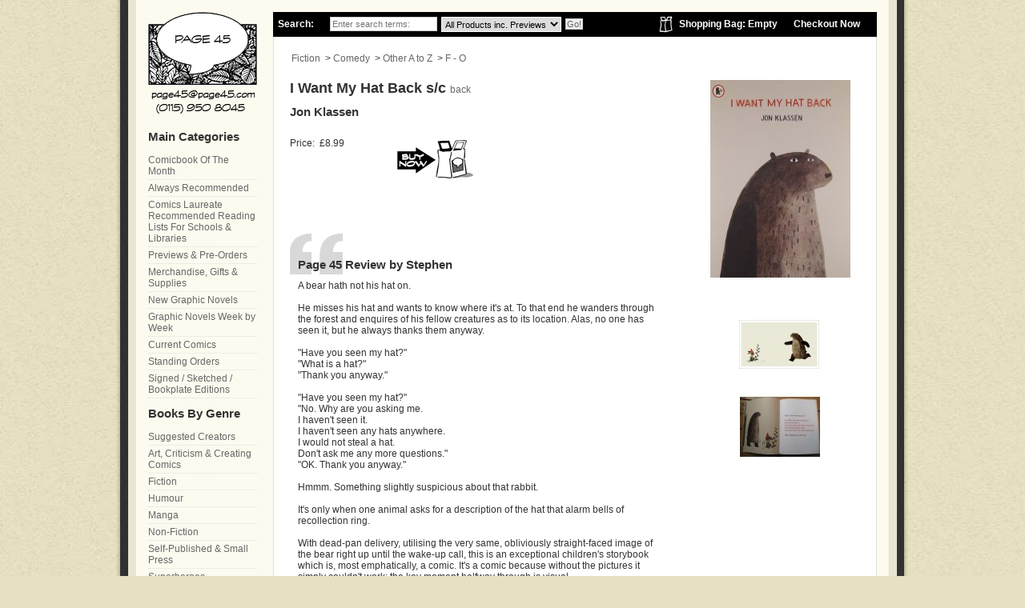

--- FILE ---
content_type: text/html; charset=ISO-8859-1
request_url: https://www.page45.com/store/I-Want-My-Hat-Back-sc.html
body_size: 6695
content:
<!DOCTYPE HTML PUBLIC "-//W3C//DTD HTML 4.01 Transitional//EN" "http://www.w3.org/TR/html4/loose.dtd"><html itemscope itemtype="http://schema.org/Product"><head><title>I Want My Hat Back s/c by Jon Klassen</title><!--[sd.hide]<Actinic:BASEHREF VALUE="https://www.page45.com/store/" FORCED=0 /> [sd.hide]--><meta http-equiv="Content-Type" content="text/html; charset=iso-8859-1" /><meta http-equiv="MSThemeCompatible" content="yes" /><meta name="keywords" content="I,Want,My,Hat,Back,sc" /><meta name="description" content="I Want My Hat Back s/c" /><link rel="canonical" href="https://www.page45.com/store/I-Want-My-Hat-Back-sc.html"><link href="actinic.css" rel="stylesheet" type="text/css"><link href="page45.css" rel="stylesheet" type="text/css"><script type="text/javascript" src="jquery-1.11.1.min.js?DAYNO=XDRA"></script><script type="text/javascript" src="jquery.bxslider.min.js?DAYNO=XDRA"></script><link href="jquery.bxslider.css" rel="stylesheet" type="text/css" /><script type="text/javascript" src="sellerdeck.min.js?DAYNO=XDRA"></script>	<script type="text/javascript">
$(document).ready(function() {
SD.Responsive.CallFunctions();
});
</script><script language="javascript" type="text/javascript">
// START Configuration variables - alter with care
var nMaxRecent			= 12;		
var nTrimListTo		= 4;		
var nScrollBy			= 4;		
var bDisplayReversed	= true;		
var nKeepRecentHours	= 12;		
</script><!--[sd.hide]<Actinic:COOKIECHECK /> [sd.hide]--><script type="text/javascript">
<!--
var pg_nSectionImageMaxWidth = parseInt("0140", 10);
var pg_nProductImageMaxWidth = parseInt("0284", 10);
var pg_sSearchScript = "https://www.page45.com/cgi-bin/ss000001.pl";
var pg_sCustomerAccountsCGIURL = 'https://www.page45.com/cgi-bin/bb000001.pl';
var pg_sCheckoutURL = "https://www.page45.com/cgi-bin/os000001.pl";
var pg_nProductImageWidth = parseInt("00", 10);
var pg_nProductImageHeight = parseInt("0120", 10);
var pg_bEnableFilterCount = parseInt("01", 10);
var pg_sDefaultSortOrder = "4_2_0";
var pg_sSortOrdersPrependedToProdRefs = "2,4,6,7,8";
var pg_sSearchValidWordCharacters = 'abcdefghijklmnopqrstuvwxyzABCDEFGHIJKLMNOPQRSTUVWXYZ\'0123456789ŠŒŽšœžŸÀÁÂÃÄÅÆÇÈÉÊËÌÍÎÏÐÑÒÓÔÕÖØÙÚÛÜÝÞßàáâãäåæçèéêëìíîïðñòóôõöøùúûüýþÿ/.';
saveReferrer();
// -->
</script><script language="javascript" type="text/javascript">
var nAssocProdRefSID = 	'' ? 149 : 0;
function displayStock()
{
var sProdRefs = "";
var sStockList = "";
getProductStock('https://www.page45.com/cgi-bin/st000001.pl', '9781406338539', sStockList, '');
}
AttachEvent(window, "load", displayStock);
</script><script type="text/javascript">
AttachEvent(window, "load", ShowBackLink);
</script><script type="text/javascript">
var g_oConfig = {"bTaxIncl":1,"arrCurrs":[{"sSym": "&#163;","nDecs": 2,"nThous": 3,"sDecSep": ".","sThouSep": ",","sRate": "1"}],"bEstimateChoicePrices":0};
</script><script type="text/javascript">
var g_sUndeterminedPrice = '<span class="actrequiredcolor">Your price will depend on your choices below</span>';
AttachEvent(window, "load", function(){OnProdLoad();});
</script><script type="text/javascript">

function polyFillsLoaded()
{

$(".usesFetch").show();
}
</script><script defer crossorigin="anonymous" src="https://polyfill.io/v3/polyfill.min.js?flags=gated&callback=polyFillsLoaded&features=fetch%2CPromise"></script><script type="text/javascript" src="animatedcollapse.js">

</script><script type="text/javascript">
animatedcollapse.addDiv('cbotm', 'fade=1')
animatedcollapse.addDiv('review', 'fade=1')
animatedcollapse.ontoggle=function($, divobj, state){ //fires each time a DIV is expanded/contracted
//$: Access to jQuery
//divobj: DOM reference to DIV being expanded/ collapsed. Use "divobj.id" to get its ID
//state: "block" or "none", depending on state
}
animatedcollapse.init()
</script><link rel="stylesheet" href="slimbox.css" type="text/css" media="screen" /><script type="text/javascript" src="mootools.js"></script><script type="text/javascript" src="slimbox.js"></script><meta property="og:title" content="I Want My Hat Back s&#47;c" /><meta property="og:type" content="article" /><meta property="og:url" content="http://www.page45.com/store/I-Want-My-Hat-Back-sc.html" /><meta property="og:image" content="http://www.page45.com/store/art\1406338532.jpg" /><meta property="og:site_name" content="Page 45" /><meta property="fb:admins" content="588881010" /><meta itemprop="name" content="I Want My Hat Back s&#47;c"><meta itemprop="description" content=""><meta itemprop="image" content="http://www.page45.com/store/art\1406338532.jpg"></head><body onload="PreloadImages('button_back_highlight.gif','button_checkout_highlight.gif','button_contact_highlight.gif','button_entershop_highlight.gif','button_home_highlight.gif','button_login_highlight.gif','button_search_highlight.gif','button_sitemap_highlight.gif','button_storetop_highlight.gif','button_terms_highlight.gif','button_up_highlight.gif','button_viewcart_highlight.gif');"><div id="fb-root"></div><script>(function(d, s, id) {
var js, fjs = d.getElementsByTagName(s)[0];
if (d.getElementById(id)) {return;}
js = d.createElement(s); js.id = id;
js.src = "//connect.facebook.net/en_GB/all.js#xfbml=1";
fjs.parentNode.insertBefore(js, fjs);
}(document, 'script', 'facebook-jssdk'));</script><div id="book-cover-left"><div id="book-cover-right"><div id="pages"><div id="main-area"><div id="main"><div id="breadcrumb"><div id="search-cart"><form name="simplesearch" method="get" action="https://www.page45.com/cgi-bin/ss000001.pl"><input type="hidden" name="PR" value="-1" /><input type="hidden" name="TB" value="A" /><input type="hidden" name="page" value="search" /><ul><li class="search-title">Search:</li><li class="search-field"><input name="SS" placeholder="Enter search terms:" type="text" value=""/></li><li class="search-field"><select size="1" name="S_1_66057_0"><option value="" selected>All Products inc. Previews</option><option value="No">Only Search Graphic Novels</option><option value="CurrentComics">Only Search Current Comics</option><option value="BackIssue">Only Search Comic Back Issues</option><option value="Yes">Only Search Previews</option><option value="HalfPrice">Only Search 50% Off Items</option></select></li><li class="search-button"><input name="ACTION" value="Go!" type="submit" /></li><li class="checkout"><a href="https://www.page45.com/cgi-bin/os000001.pl?ACTION=Start" title="Checkout from the shop">Checkout Now</a></li><li class="view-cart"><a href="https://www.page45.com/cgi-bin/ca000001.pl?ACTION=SHOWCART" title="View Your Shopping Bag">Shopping Bag:&nbsp;<script language="javascript" type="text/javascript">
<!--
if (getCartItem(3) == 0) {
document.write('Empty');
}
if (getCartItem(3) == 1) {
document.write(getCartItem(3) + 'Item&nbsp;&nbsp;' + getCartItem(1));
}
if (getCartItem(3) > 1) {
document.write(getCartItem(3) + 'Items&nbsp;&nbsp;' + getCartItem(1));
}
// -->
</script></a></li></ul> </form></div></div><div id="page-content"><p style="padding: 0 0 20px 2px;"><a href="fiction.html" target="_self">Fiction</a> &nbsp;>&nbsp;<a href="Comedy.html" target="_self">Comedy</a> &nbsp;>&nbsp;<a href="comedy-other-a-to-z.html" target="_self">Other A to Z</a> &nbsp;>&nbsp;<a href="comedy-other-f-h.html" target="_self">F &#45; O</a></p><form method="post" action="https://www.page45.com/cgi-bin/ca000001.pl"> <input type="hidden" name="SID" value="149" /><input type="hidden" name="PAGE" value="PRODUCT" />           <input type="hidden" name="PAGEFILENAME" value="comedy-other-f-h.html" /><Actinic:SECTION BLOB='A000149.cat'/><div class="product-details-image"><img style="max-width: 175px;" src="1406338532.jpg" border="0" title="I Want My Hat Back s/c" alt="I Want My Hat Back s/c" /><div style="margin-top: 5px;"><br/><br/><a href="I Want My Hat Back maybe.jpg" rel="lightbox[a9781406338539]" title="I Want My Hat Back s&#47;c"><img border=0 src="lbi_63b8f18b2afc2b3a3f13ec2377960679_100_100_ffffff_85.jpg" width="100" height="100" alt="I Want My Hat Back s&#47;c" /></a>&nbsp;<a href="I Want My Hat Back.jpg" rel="lightbox[a9781406338539]" title="I Want My Hat Back s&#47;c"><img border=0 src="lbi_e465d4d8af1b8eb2e732f5b9d7e7442e_100_100_ffffff_85.jpg" width="100" height="100" alt="I Want My Hat Back s&#47;c" /></a></div><div style="clear: both; padding: 10px 0;"><div style="padding: 5px 0; text-align: left;"><div class="fb-like" data-send="false" data-layout="button_count" data-width="100" data-show-faces="true"></div></div><div style="padding: 5px 0; text-align: left;"><g:plusone annotation="inline" width="120"></g:plusone><script type="text/javascript">
window.___gcfg = {lang: 'en-GB'};
(function() {
var po = document.createElement('script'); po.type = 'text/javascript'; po.async = true;
po.src = 'https://apis.google.com/js/plusone.js';
var s = document.getElementsByTagName('script')[0]; s.parentNode.insertBefore(po, s);
})();
</script></div></div></div><div class="product-details-text"><h1>I Want My Hat Back s&#47;c <a style="font-size: 12px; font-weight: normal;" href="comedy-other-a-to-z.html">back</a></h1><h2>Jon Klassen</h2><Actinic:CartError ProdRef="9781406338539"/> <div class="price-cart-review-wrapper"><div class="product-price-cart"><div class="product-details-price"> Price:&nbsp;<Actinic:PRICES PROD_REF="9781406338539" RETAIL_PRICE_PROMPT="Price:"><div id="id9781406338539StaticPrice" style="display: inline"><span class="product-price"> £8.99</span></div></Actinic:PRICES></div></div><div class="review-outer"><div class="review-inner"><p class="review-heading">Page 45 Review by Stephen</p><div class="review-box"> A bear hath not his hat on&#46;<br /><br />He misses his hat and wants to know where it&#39;s at&#46; To that end he wanders through the forest and enquires of his fellow creatures as to its location&#46; Alas&#44; no one has seen it&#44; but he always thanks them anyway&#46;<br /><br />&#34;Have you seen my hat&#63;&#34;<br />&#34;What is a hat&#63;&#34;<br />&#34;Thank you anyway&#46;&#34;<br /><br />&#34;Have you seen my hat&#63;&#34;<br />&#34;No&#46; Why are you asking me&#46;<br /> I haven&#39;t seen it&#46;<br /> I haven&#39;t seen any hats anywhere&#46;<br /> I would not steal a hat&#46;<br /> Don&#39;t ask me any more questions&#46;&#34;<br />&#34;OK&#46; Thank you anyway&#46;&#34;<br /><br />Hmmm&#46; Something slightly suspicious about that rabbit&#46;<br /><br />It&#39;s only when one animal asks for a description of the hat that alarm bells of recollection ring&#46; <br /><br />With dead&#45;pan delivery&#44; utilising the very same&#44; obliviously straight&#45;faced image of the bear right up until the wake&#45;up call&#44; this is an exceptional children&#39;s storybook which is&#44; most emphatically&#44; a comic&#46; It&#39;s a comic because without the pictures it simply couldn&#39;t work&#58; the key moment halfway through is visual&#46;<br /><br />But the genius of the punchline lies in the dialogue and&#44; like the rest&#44; in repetition&#46; Specifically it lies in reprising the lie which&#44; given that you&#39;ll be buying this for your young &#39;uns rather than yourself &#40;possibly &#45; I bought it for myself&#33;&#41;&#44; I for once feel free to partially give away&#46; Here the shoe is on the other foot and the hat now on another head as a squirrel approaches a much mollified bear&#46;<br /><br />&#34;Excuse me&#44; have you seen a rabbit wearing a hat&#63;&#34;<br />&#34;No&#44; Why are you asking me&#46;<br /> I haven&#39;t seen him&#46;<br /> I haven&#39;t seen any rabbits anywhere&#46;<br /> I would not eat a rabbit&#46;<br /> Don&#39;t ask me any more questions&#46;&#34;<br />&#34;OK&#46; Thank you anyway&#46;&#34;  <br /><br />For more Jon Klassen head&#45;wear hilarity&#44; please see THIS IS NOT MY HAT&#46; It really isn&#39;t&#46;<br /><br />Do not steal other people&#39;s hats&#33; There will be repercussions&#46;<br /></div></div></div><div class="product-details-cart"><div style="float: left;"><span id="RemoveIfOutOfStock_9781406338539" class="ActinicRTS" ><input type="image"  src="addtobasket.gif" name="_9781406338539"  alt="Add to Cart" /></span></div><span id="EnableIfOutOfStock_9781406338539" class="ActinicRTS" style="visibility: hidden; display: none;"><div style="float: left;"><img src="out-of-stock.gif" alt="out of stock" /></div><div style="float: right; width: 200px;">This item is possibly currently out of print, or is something that just takes us a little more time to restock.<br />If we think we will be stocking it again we will leave the item here on the site, so check back or contact us for availability. Thanks!</div></span><span id="EnableIfInStock_9781406338539" class="ActinicRTS" ></span></div></div><br /><input type="hidden" name="Q_9781406338539"  value="1" /><div id="idVars9781406338539"></div></div>  <div style="clear: both; height: 10px;"><img src="theme_shim.gif" alt="spacer" /></div></form><textarea disabled id="rphtml"> **sRecentPrefix**				<br/><br/><div class="recenththeader"><input class="recenthtbuttonright" id="scrollbackrecent" type="button" value="    Next >>" onclick="ScrollBackRecent();"><input class="recenthtbuttonleft" id="scrollforwardrecent" type="button" value="<< Previous" onclick="ScrollForwardRecent();"><div>Recently Viewed:</div></div><br clear="all"/><table id="recenthtitem"> **sRecentImageRowPrefix**	<tr><td class="recenthtitemspacer" rowspan=4>&nbsp;</td> **sRecentImageItem**			<td class="recenthtitemimage" align="center"><a _HREF_="_SSURL_?PRODREF=_PID_&NOLOGIN=1" ><img border="0" width="75" src="_THUMB_" alt="_NAME_" title="_NAME_" /></a></td><td class="recenthtitemspacer" rowspan=4>&nbsp;</td> **sRecentImageRowSuffix**	</tr> **sRecentDescRowPrefix**	<tr> **sRecentDescItem**			<td class="recenthtitemdesc" valign="top" align="center"><a _HREF_="_SSURL_?PRODREF=_PID_&NOLOGIN=1" >_NAME_</a></td> **sRecentDescRowSuffix**	 **sRecentPriceRowPrefix**	<tr> **sRecentPriceItem**			<td class="recenthtitemprice" align="center">_PRICE_</td> **sRecentPriceRowSuffix**	</tr> **sRecentDeleteRowPrefix**	<tr> **sRecentDeleteItem**		<td class="recenthtitemdelete"></td> **sRecentDeleteRowSuffix**	</tr> **sRecentSuffix**				</table> **sRecentEmptyList**			</textarea>						<div id="recenthtlist"><script type="text/javascript">

var ssURL = 'https://www.page45.com/cgi-bin/ss000001.pl';
var catalogDir = '';

var rpbits = document.getElementById('rphtml').value.split('**');
for ( i=1; i<rpbits.length; i+=2) eval('var ' + rpbits[i] + ' = rpbits[i+1];');

DisplayRecentProducts(true);
</script></div><script type="text/javascript">
SaveRecentProduct('9781406338539', 'I Want My Hat Back s&#47;c', '£8.99', '1406338532.jpg');	
</script></div></div><div id="sidebar"><div id="logo"><a href="../index.html" title="Go back to the Page 45 Home Page"><span class="alt">Go back to the Page 45 Home Page</span></a></div><h2>Main Categories</h2><ul class="section-list"><li><a href="comic-book-of-the-month.html">Comicbook Of The Month</a></li><li><a href="page-45-always-recommended.html">Always Recommended</a></li><li><a href="Comics-Laureate-Reading-Lists-For-Schools-And-Libraries.html">Comics Laureate Recommended Reading Lists For Schools &#38; Libraries</a></li><li><a href="page-45-previews.html">Previews &#38; Pre&#45;Orders</a></li><li><a href="merchandise.html">Merchandise&#44; Gifts &#38; Supplies</a></li><li><a href="page-45-new-releases.html">New Graphic Novels</a></li><li><a href="Graphic-Novels-Week-By-Week.html">Graphic Novels Week by Week</a></li><li><a href="current-comics.html">Current Comics</a></li><li><a href="Standing-Order-Deposit.html">Standing Orders</a></li><li><a href="Sketched-Signed-Bookplate-Edition-Books.html">Signed &#47; Sketched &#47; Bookplate Editions</a></li><li><h2>Books By Genre</h2><a href="prolific-creators.html">Suggested Creators</a></li><li><a href="art-criticism-and-creating-comics.html">Art&#44; Criticism &#38; Creating Comics</a></li><li><a href="fiction.html">Fiction</a></li><li><a href="Humour.html">Humour</a></li><li><a href="Manga.html">Manga</a></li><li><a href="Non-Fiction.html">Non&#45;Fiction</a></li><li><a href="Mini-Comics.html">Self&#45;Published &#38; Small Press</a></li><li><a href="Superheroes.html">Superheroes</a></li><li><a href="tv-film-game-tie-ins.html">TV &#47; Film &#47; Game Tie&#45;Ins</a></li><li><a href="teen-and-younger-readers.html">Young Adult &#38; Younger Readers</a></li></ul><div style="margin-top: 10px;"><a href="http://www.page45.com/world/stay-in-touch/tell-a-friend/"><img src="tell-a-friend.png" border="0" alt="Tell a friend about Page 45"/></a></div><div style="margin-top: 10px;"><a href="http://www.page45.com/world/about/want-a-recommendation/" title="Ask Page 45 for a recommendation"><img src="want-recc.png" alt="Ask Page 45 for a Recommendation" width="136" height="127" border="0" /></a></div><div style="margin-top: 10px;"><Actinic:NOWSERVING/><Actinic:CURRACCOUNT/><Actinic:LOGOUT_SIMPLE/></div></div><div id="footer">		<ul id="top-menu-bar"><li><a href="../index.html">Home</a></li><li><a href="sitemap.html">Site Map</a></li><li><a href="info.html">Ts &amp; Cs</a></li><li><a href="info.html#privacy">Privacy Policy</a></li><li><a href="https://www.page45.com/cgi-bin/mf000001.pl?ACTION=SHOWFORM">Contact Us</a></li><li><a href="http://www.page45.com/world/about/help-us-to-help-you/">Comments Welcome / Report an Error</a></li><li>&copy; 2010-2017 Page 45</li><li><div class="feefositelogo"></div></li></ul></div></div></div></div></div><div id="book-cover-bottom"></div><script type="text/javascript">
var g_sAJAXScriptURL = 'https://www.page45.com/cgi-bin/aj000001.pl';
AddAJAXBreadcrumbTrail('9781406338539','I Want My Hat Back s&#47;c');
AJAXCall();
</script><script type="text/javascript">
<!--
var gaJsHost = (("https:" == document.location.protocol) ? "https://ssl." : "http://www.");
document.write(unescape("%3Cscript src='" + gaJsHost + "google-analytics.com/ga.js' type='text/javascript'%3E%3C/script%3E"));
//-->
</script><script type="text/javascript">
<!--
var pageTracker = _gat._getTracker("UA-19263405-1");
pageTracker._initData();
pageTracker._trackPageview();
//-->
</script></body></html> 

--- FILE ---
content_type: text/html; charset=utf-8
request_url: https://accounts.google.com/o/oauth2/postmessageRelay?parent=https%3A%2F%2Fwww.page45.com&jsh=m%3B%2F_%2Fscs%2Fabc-static%2F_%2Fjs%2Fk%3Dgapi.lb.en.OE6tiwO4KJo.O%2Fd%3D1%2Frs%3DAHpOoo_Itz6IAL6GO-n8kgAepm47TBsg1Q%2Fm%3D__features__
body_size: 161
content:
<!DOCTYPE html><html><head><title></title><meta http-equiv="content-type" content="text/html; charset=utf-8"><meta http-equiv="X-UA-Compatible" content="IE=edge"><meta name="viewport" content="width=device-width, initial-scale=1, minimum-scale=1, maximum-scale=1, user-scalable=0"><script src='https://ssl.gstatic.com/accounts/o/2580342461-postmessagerelay.js' nonce="KlLw8l7tYkq8YjhLKc5Maw"></script></head><body><script type="text/javascript" src="https://apis.google.com/js/rpc:shindig_random.js?onload=init" nonce="KlLw8l7tYkq8YjhLKc5Maw"></script></body></html>